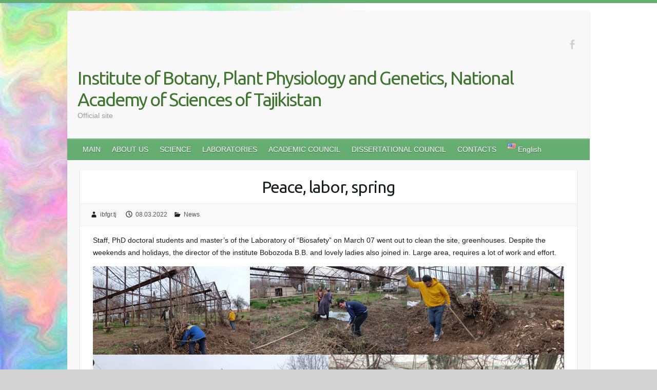

--- FILE ---
content_type: text/html; charset=UTF-8
request_url: https://ibfgr.tj/en/peace-labor-spring/news/
body_size: 11006
content:
	
<!DOCTYPE html>
<html lang="en-US">
<head>
	
		<link rel="profile" href="http://gmpg.org/xfn/11" />
	<link rel="pingback" href="https://ibfgr.tj/xmlrpc.php" />
<title>Peace, labor, spring &#8211; Institute of Botany, Plant Physiology and Genetics, National Academy of Sciences of Tajikistan</title>
<meta name='robots' content='max-image-preview:large' />
<link rel='dns-prefetch' href='//fonts.googleapis.com' />
<link rel='dns-prefetch' href='//use.fontawesome.com' />
<link rel="alternate" type="application/rss+xml" title="Institute of Botany, Plant Physiology and Genetics, National Academy of Sciences of Tajikistan &raquo; Feed" href="https://ibfgr.tj/en/feed/" />
<link rel="alternate" type="application/rss+xml" title="Institute of Botany, Plant Physiology and Genetics, National Academy of Sciences of Tajikistan &raquo; Comments Feed" href="https://ibfgr.tj/en/comments/feed/" />
<meta charset="UTF-8" />
<meta name="viewport" content="width=device-width, initial-scale=1, maximum-scale=1">
<script type="text/javascript">
window._wpemojiSettings = {"baseUrl":"https:\/\/s.w.org\/images\/core\/emoji\/14.0.0\/72x72\/","ext":".png","svgUrl":"https:\/\/s.w.org\/images\/core\/emoji\/14.0.0\/svg\/","svgExt":".svg","source":{"concatemoji":"https:\/\/ibfgr.tj\/wp-includes\/js\/wp-emoji-release.min.js?ver=6.3"}};
/*! This file is auto-generated */
!function(i,n){var o,s,e;function c(e){try{var t={supportTests:e,timestamp:(new Date).valueOf()};sessionStorage.setItem(o,JSON.stringify(t))}catch(e){}}function p(e,t,n){e.clearRect(0,0,e.canvas.width,e.canvas.height),e.fillText(t,0,0);var t=new Uint32Array(e.getImageData(0,0,e.canvas.width,e.canvas.height).data),r=(e.clearRect(0,0,e.canvas.width,e.canvas.height),e.fillText(n,0,0),new Uint32Array(e.getImageData(0,0,e.canvas.width,e.canvas.height).data));return t.every(function(e,t){return e===r[t]})}function u(e,t,n){switch(t){case"flag":return n(e,"\ud83c\udff3\ufe0f\u200d\u26a7\ufe0f","\ud83c\udff3\ufe0f\u200b\u26a7\ufe0f")?!1:!n(e,"\ud83c\uddfa\ud83c\uddf3","\ud83c\uddfa\u200b\ud83c\uddf3")&&!n(e,"\ud83c\udff4\udb40\udc67\udb40\udc62\udb40\udc65\udb40\udc6e\udb40\udc67\udb40\udc7f","\ud83c\udff4\u200b\udb40\udc67\u200b\udb40\udc62\u200b\udb40\udc65\u200b\udb40\udc6e\u200b\udb40\udc67\u200b\udb40\udc7f");case"emoji":return!n(e,"\ud83e\udef1\ud83c\udffb\u200d\ud83e\udef2\ud83c\udfff","\ud83e\udef1\ud83c\udffb\u200b\ud83e\udef2\ud83c\udfff")}return!1}function f(e,t,n){var r="undefined"!=typeof WorkerGlobalScope&&self instanceof WorkerGlobalScope?new OffscreenCanvas(300,150):i.createElement("canvas"),a=r.getContext("2d",{willReadFrequently:!0}),o=(a.textBaseline="top",a.font="600 32px Arial",{});return e.forEach(function(e){o[e]=t(a,e,n)}),o}function t(e){var t=i.createElement("script");t.src=e,t.defer=!0,i.head.appendChild(t)}"undefined"!=typeof Promise&&(o="wpEmojiSettingsSupports",s=["flag","emoji"],n.supports={everything:!0,everythingExceptFlag:!0},e=new Promise(function(e){i.addEventListener("DOMContentLoaded",e,{once:!0})}),new Promise(function(t){var n=function(){try{var e=JSON.parse(sessionStorage.getItem(o));if("object"==typeof e&&"number"==typeof e.timestamp&&(new Date).valueOf()<e.timestamp+604800&&"object"==typeof e.supportTests)return e.supportTests}catch(e){}return null}();if(!n){if("undefined"!=typeof Worker&&"undefined"!=typeof OffscreenCanvas&&"undefined"!=typeof URL&&URL.createObjectURL&&"undefined"!=typeof Blob)try{var e="postMessage("+f.toString()+"("+[JSON.stringify(s),u.toString(),p.toString()].join(",")+"));",r=new Blob([e],{type:"text/javascript"}),a=new Worker(URL.createObjectURL(r),{name:"wpTestEmojiSupports"});return void(a.onmessage=function(e){c(n=e.data),a.terminate(),t(n)})}catch(e){}c(n=f(s,u,p))}t(n)}).then(function(e){for(var t in e)n.supports[t]=e[t],n.supports.everything=n.supports.everything&&n.supports[t],"flag"!==t&&(n.supports.everythingExceptFlag=n.supports.everythingExceptFlag&&n.supports[t]);n.supports.everythingExceptFlag=n.supports.everythingExceptFlag&&!n.supports.flag,n.DOMReady=!1,n.readyCallback=function(){n.DOMReady=!0}}).then(function(){return e}).then(function(){var e;n.supports.everything||(n.readyCallback(),(e=n.source||{}).concatemoji?t(e.concatemoji):e.wpemoji&&e.twemoji&&(t(e.twemoji),t(e.wpemoji)))}))}((window,document),window._wpemojiSettings);
</script>
<style type="text/css">
img.wp-smiley,
img.emoji {
	display: inline !important;
	border: none !important;
	box-shadow: none !important;
	height: 1em !important;
	width: 1em !important;
	margin: 0 0.07em !important;
	vertical-align: -0.1em !important;
	background: none !important;
	padding: 0 !important;
}
</style>
	<link rel='stylesheet' id='dashicons-css' href='https://ibfgr.tj/wp-includes/css/dashicons.min.css?ver=6.3' type='text/css' media='all' />
<link rel='stylesheet' id='menu-icons-extra-css' href='https://ibfgr.tj/wp-content/plugins/menu-icons/css/extra.min.css?ver=0.13.15' type='text/css' media='all' />
<link rel='stylesheet' id='wp-block-library-css' href='https://ibfgr.tj/wp-includes/css/dist/block-library/style.min.css?ver=6.3' type='text/css' media='all' />
<style id='classic-theme-styles-inline-css' type='text/css'>
/*! This file is auto-generated */
.wp-block-button__link{color:#fff;background-color:#32373c;border-radius:9999px;box-shadow:none;text-decoration:none;padding:calc(.667em + 2px) calc(1.333em + 2px);font-size:1.125em}.wp-block-file__button{background:#32373c;color:#fff;text-decoration:none}
</style>
<style id='global-styles-inline-css' type='text/css'>
body{--wp--preset--color--black: #000000;--wp--preset--color--cyan-bluish-gray: #abb8c3;--wp--preset--color--white: #ffffff;--wp--preset--color--pale-pink: #f78da7;--wp--preset--color--vivid-red: #cf2e2e;--wp--preset--color--luminous-vivid-orange: #ff6900;--wp--preset--color--luminous-vivid-amber: #fcb900;--wp--preset--color--light-green-cyan: #7bdcb5;--wp--preset--color--vivid-green-cyan: #00d084;--wp--preset--color--pale-cyan-blue: #8ed1fc;--wp--preset--color--vivid-cyan-blue: #0693e3;--wp--preset--color--vivid-purple: #9b51e0;--wp--preset--gradient--vivid-cyan-blue-to-vivid-purple: linear-gradient(135deg,rgba(6,147,227,1) 0%,rgb(155,81,224) 100%);--wp--preset--gradient--light-green-cyan-to-vivid-green-cyan: linear-gradient(135deg,rgb(122,220,180) 0%,rgb(0,208,130) 100%);--wp--preset--gradient--luminous-vivid-amber-to-luminous-vivid-orange: linear-gradient(135deg,rgba(252,185,0,1) 0%,rgba(255,105,0,1) 100%);--wp--preset--gradient--luminous-vivid-orange-to-vivid-red: linear-gradient(135deg,rgba(255,105,0,1) 0%,rgb(207,46,46) 100%);--wp--preset--gradient--very-light-gray-to-cyan-bluish-gray: linear-gradient(135deg,rgb(238,238,238) 0%,rgb(169,184,195) 100%);--wp--preset--gradient--cool-to-warm-spectrum: linear-gradient(135deg,rgb(74,234,220) 0%,rgb(151,120,209) 20%,rgb(207,42,186) 40%,rgb(238,44,130) 60%,rgb(251,105,98) 80%,rgb(254,248,76) 100%);--wp--preset--gradient--blush-light-purple: linear-gradient(135deg,rgb(255,206,236) 0%,rgb(152,150,240) 100%);--wp--preset--gradient--blush-bordeaux: linear-gradient(135deg,rgb(254,205,165) 0%,rgb(254,45,45) 50%,rgb(107,0,62) 100%);--wp--preset--gradient--luminous-dusk: linear-gradient(135deg,rgb(255,203,112) 0%,rgb(199,81,192) 50%,rgb(65,88,208) 100%);--wp--preset--gradient--pale-ocean: linear-gradient(135deg,rgb(255,245,203) 0%,rgb(182,227,212) 50%,rgb(51,167,181) 100%);--wp--preset--gradient--electric-grass: linear-gradient(135deg,rgb(202,248,128) 0%,rgb(113,206,126) 100%);--wp--preset--gradient--midnight: linear-gradient(135deg,rgb(2,3,129) 0%,rgb(40,116,252) 100%);--wp--preset--font-size--small: 13px;--wp--preset--font-size--medium: 20px;--wp--preset--font-size--large: 36px;--wp--preset--font-size--x-large: 42px;--wp--preset--spacing--20: 0.44rem;--wp--preset--spacing--30: 0.67rem;--wp--preset--spacing--40: 1rem;--wp--preset--spacing--50: 1.5rem;--wp--preset--spacing--60: 2.25rem;--wp--preset--spacing--70: 3.38rem;--wp--preset--spacing--80: 5.06rem;--wp--preset--shadow--natural: 6px 6px 9px rgba(0, 0, 0, 0.2);--wp--preset--shadow--deep: 12px 12px 50px rgba(0, 0, 0, 0.4);--wp--preset--shadow--sharp: 6px 6px 0px rgba(0, 0, 0, 0.2);--wp--preset--shadow--outlined: 6px 6px 0px -3px rgba(255, 255, 255, 1), 6px 6px rgba(0, 0, 0, 1);--wp--preset--shadow--crisp: 6px 6px 0px rgba(0, 0, 0, 1);}:where(.is-layout-flex){gap: 0.5em;}:where(.is-layout-grid){gap: 0.5em;}body .is-layout-flow > .alignleft{float: left;margin-inline-start: 0;margin-inline-end: 2em;}body .is-layout-flow > .alignright{float: right;margin-inline-start: 2em;margin-inline-end: 0;}body .is-layout-flow > .aligncenter{margin-left: auto !important;margin-right: auto !important;}body .is-layout-constrained > .alignleft{float: left;margin-inline-start: 0;margin-inline-end: 2em;}body .is-layout-constrained > .alignright{float: right;margin-inline-start: 2em;margin-inline-end: 0;}body .is-layout-constrained > .aligncenter{margin-left: auto !important;margin-right: auto !important;}body .is-layout-constrained > :where(:not(.alignleft):not(.alignright):not(.alignfull)){max-width: var(--wp--style--global--content-size);margin-left: auto !important;margin-right: auto !important;}body .is-layout-constrained > .alignwide{max-width: var(--wp--style--global--wide-size);}body .is-layout-flex{display: flex;}body .is-layout-flex{flex-wrap: wrap;align-items: center;}body .is-layout-flex > *{margin: 0;}body .is-layout-grid{display: grid;}body .is-layout-grid > *{margin: 0;}:where(.wp-block-columns.is-layout-flex){gap: 2em;}:where(.wp-block-columns.is-layout-grid){gap: 2em;}:where(.wp-block-post-template.is-layout-flex){gap: 1.25em;}:where(.wp-block-post-template.is-layout-grid){gap: 1.25em;}.has-black-color{color: var(--wp--preset--color--black) !important;}.has-cyan-bluish-gray-color{color: var(--wp--preset--color--cyan-bluish-gray) !important;}.has-white-color{color: var(--wp--preset--color--white) !important;}.has-pale-pink-color{color: var(--wp--preset--color--pale-pink) !important;}.has-vivid-red-color{color: var(--wp--preset--color--vivid-red) !important;}.has-luminous-vivid-orange-color{color: var(--wp--preset--color--luminous-vivid-orange) !important;}.has-luminous-vivid-amber-color{color: var(--wp--preset--color--luminous-vivid-amber) !important;}.has-light-green-cyan-color{color: var(--wp--preset--color--light-green-cyan) !important;}.has-vivid-green-cyan-color{color: var(--wp--preset--color--vivid-green-cyan) !important;}.has-pale-cyan-blue-color{color: var(--wp--preset--color--pale-cyan-blue) !important;}.has-vivid-cyan-blue-color{color: var(--wp--preset--color--vivid-cyan-blue) !important;}.has-vivid-purple-color{color: var(--wp--preset--color--vivid-purple) !important;}.has-black-background-color{background-color: var(--wp--preset--color--black) !important;}.has-cyan-bluish-gray-background-color{background-color: var(--wp--preset--color--cyan-bluish-gray) !important;}.has-white-background-color{background-color: var(--wp--preset--color--white) !important;}.has-pale-pink-background-color{background-color: var(--wp--preset--color--pale-pink) !important;}.has-vivid-red-background-color{background-color: var(--wp--preset--color--vivid-red) !important;}.has-luminous-vivid-orange-background-color{background-color: var(--wp--preset--color--luminous-vivid-orange) !important;}.has-luminous-vivid-amber-background-color{background-color: var(--wp--preset--color--luminous-vivid-amber) !important;}.has-light-green-cyan-background-color{background-color: var(--wp--preset--color--light-green-cyan) !important;}.has-vivid-green-cyan-background-color{background-color: var(--wp--preset--color--vivid-green-cyan) !important;}.has-pale-cyan-blue-background-color{background-color: var(--wp--preset--color--pale-cyan-blue) !important;}.has-vivid-cyan-blue-background-color{background-color: var(--wp--preset--color--vivid-cyan-blue) !important;}.has-vivid-purple-background-color{background-color: var(--wp--preset--color--vivid-purple) !important;}.has-black-border-color{border-color: var(--wp--preset--color--black) !important;}.has-cyan-bluish-gray-border-color{border-color: var(--wp--preset--color--cyan-bluish-gray) !important;}.has-white-border-color{border-color: var(--wp--preset--color--white) !important;}.has-pale-pink-border-color{border-color: var(--wp--preset--color--pale-pink) !important;}.has-vivid-red-border-color{border-color: var(--wp--preset--color--vivid-red) !important;}.has-luminous-vivid-orange-border-color{border-color: var(--wp--preset--color--luminous-vivid-orange) !important;}.has-luminous-vivid-amber-border-color{border-color: var(--wp--preset--color--luminous-vivid-amber) !important;}.has-light-green-cyan-border-color{border-color: var(--wp--preset--color--light-green-cyan) !important;}.has-vivid-green-cyan-border-color{border-color: var(--wp--preset--color--vivid-green-cyan) !important;}.has-pale-cyan-blue-border-color{border-color: var(--wp--preset--color--pale-cyan-blue) !important;}.has-vivid-cyan-blue-border-color{border-color: var(--wp--preset--color--vivid-cyan-blue) !important;}.has-vivid-purple-border-color{border-color: var(--wp--preset--color--vivid-purple) !important;}.has-vivid-cyan-blue-to-vivid-purple-gradient-background{background: var(--wp--preset--gradient--vivid-cyan-blue-to-vivid-purple) !important;}.has-light-green-cyan-to-vivid-green-cyan-gradient-background{background: var(--wp--preset--gradient--light-green-cyan-to-vivid-green-cyan) !important;}.has-luminous-vivid-amber-to-luminous-vivid-orange-gradient-background{background: var(--wp--preset--gradient--luminous-vivid-amber-to-luminous-vivid-orange) !important;}.has-luminous-vivid-orange-to-vivid-red-gradient-background{background: var(--wp--preset--gradient--luminous-vivid-orange-to-vivid-red) !important;}.has-very-light-gray-to-cyan-bluish-gray-gradient-background{background: var(--wp--preset--gradient--very-light-gray-to-cyan-bluish-gray) !important;}.has-cool-to-warm-spectrum-gradient-background{background: var(--wp--preset--gradient--cool-to-warm-spectrum) !important;}.has-blush-light-purple-gradient-background{background: var(--wp--preset--gradient--blush-light-purple) !important;}.has-blush-bordeaux-gradient-background{background: var(--wp--preset--gradient--blush-bordeaux) !important;}.has-luminous-dusk-gradient-background{background: var(--wp--preset--gradient--luminous-dusk) !important;}.has-pale-ocean-gradient-background{background: var(--wp--preset--gradient--pale-ocean) !important;}.has-electric-grass-gradient-background{background: var(--wp--preset--gradient--electric-grass) !important;}.has-midnight-gradient-background{background: var(--wp--preset--gradient--midnight) !important;}.has-small-font-size{font-size: var(--wp--preset--font-size--small) !important;}.has-medium-font-size{font-size: var(--wp--preset--font-size--medium) !important;}.has-large-font-size{font-size: var(--wp--preset--font-size--large) !important;}.has-x-large-font-size{font-size: var(--wp--preset--font-size--x-large) !important;}
.wp-block-navigation a:where(:not(.wp-element-button)){color: inherit;}
:where(.wp-block-post-template.is-layout-flex){gap: 1.25em;}:where(.wp-block-post-template.is-layout-grid){gap: 1.25em;}
:where(.wp-block-columns.is-layout-flex){gap: 2em;}:where(.wp-block-columns.is-layout-grid){gap: 2em;}
.wp-block-pullquote{font-size: 1.5em;line-height: 1.6;}
</style>
<link rel='stylesheet' id='slick-style-css' href='https://ibfgr.tj/wp-content/plugins/blog-designer-pack/assets/css/slick.css?ver=3.4.8' type='text/css' media='all' />
<link rel='stylesheet' id='bdp-public-style-css' href='https://ibfgr.tj/wp-content/plugins/blog-designer-pack/assets/css/bdp-public.css?ver=3.4.8' type='text/css' media='all' />
<link rel='stylesheet' id='wpsm_ac-font-awesome-front-css' href='https://ibfgr.tj/wp-content/plugins/responsive-accordion-and-collapse/css/font-awesome/css/font-awesome.min.css?ver=6.3' type='text/css' media='all' />
<link rel='stylesheet' id='wpsm_ac_bootstrap-front-css' href='https://ibfgr.tj/wp-content/plugins/responsive-accordion-and-collapse/css/bootstrap-front.css?ver=6.3' type='text/css' media='all' />
<link rel='stylesheet' id='widgetopts-styles-css' href='https://ibfgr.tj/wp-content/plugins/widget-options/assets/css/widget-options.css?ver=4.0.7' type='text/css' media='all' />
<link rel='stylesheet' id='travelify_style-css' href='https://ibfgr.tj/wp-content/themes/travelify/style.css?ver=6.3' type='text/css' media='all' />
<link rel='stylesheet' id='travelify_google_font_ubuntu-css' href='//fonts.googleapis.com/css?family=Ubuntu&#038;ver=6.3' type='text/css' media='all' />
<link rel='stylesheet' id='font-awesome-official-css' href='https://use.fontawesome.com/releases/v5.15.4/css/all.css' type='text/css' media='all' integrity="sha384-DyZ88mC6Up2uqS4h/KRgHuoeGwBcD4Ng9SiP4dIRy0EXTlnuz47vAwmeGwVChigm" crossorigin="anonymous" />
<link rel='stylesheet' id='font-awesome-official-v4shim-css' href='https://use.fontawesome.com/releases/v5.15.4/css/v4-shims.css' type='text/css' media='all' integrity="sha384-Vq76wejb3QJM4nDatBa5rUOve+9gkegsjCebvV/9fvXlGWo4HCMR4cJZjjcF6Viv" crossorigin="anonymous" />
<style id='font-awesome-official-v4shim-inline-css' type='text/css'>
@font-face {
font-family: "FontAwesome";
font-display: block;
src: url("https://use.fontawesome.com/releases/v5.15.4/webfonts/fa-brands-400.eot"),
		url("https://use.fontawesome.com/releases/v5.15.4/webfonts/fa-brands-400.eot?#iefix") format("embedded-opentype"),
		url("https://use.fontawesome.com/releases/v5.15.4/webfonts/fa-brands-400.woff2") format("woff2"),
		url("https://use.fontawesome.com/releases/v5.15.4/webfonts/fa-brands-400.woff") format("woff"),
		url("https://use.fontawesome.com/releases/v5.15.4/webfonts/fa-brands-400.ttf") format("truetype"),
		url("https://use.fontawesome.com/releases/v5.15.4/webfonts/fa-brands-400.svg#fontawesome") format("svg");
}

@font-face {
font-family: "FontAwesome";
font-display: block;
src: url("https://use.fontawesome.com/releases/v5.15.4/webfonts/fa-solid-900.eot"),
		url("https://use.fontawesome.com/releases/v5.15.4/webfonts/fa-solid-900.eot?#iefix") format("embedded-opentype"),
		url("https://use.fontawesome.com/releases/v5.15.4/webfonts/fa-solid-900.woff2") format("woff2"),
		url("https://use.fontawesome.com/releases/v5.15.4/webfonts/fa-solid-900.woff") format("woff"),
		url("https://use.fontawesome.com/releases/v5.15.4/webfonts/fa-solid-900.ttf") format("truetype"),
		url("https://use.fontawesome.com/releases/v5.15.4/webfonts/fa-solid-900.svg#fontawesome") format("svg");
}

@font-face {
font-family: "FontAwesome";
font-display: block;
src: url("https://use.fontawesome.com/releases/v5.15.4/webfonts/fa-regular-400.eot"),
		url("https://use.fontawesome.com/releases/v5.15.4/webfonts/fa-regular-400.eot?#iefix") format("embedded-opentype"),
		url("https://use.fontawesome.com/releases/v5.15.4/webfonts/fa-regular-400.woff2") format("woff2"),
		url("https://use.fontawesome.com/releases/v5.15.4/webfonts/fa-regular-400.woff") format("woff"),
		url("https://use.fontawesome.com/releases/v5.15.4/webfonts/fa-regular-400.ttf") format("truetype"),
		url("https://use.fontawesome.com/releases/v5.15.4/webfonts/fa-regular-400.svg#fontawesome") format("svg");
unicode-range: U+F004-F005,U+F007,U+F017,U+F022,U+F024,U+F02E,U+F03E,U+F044,U+F057-F059,U+F06E,U+F070,U+F075,U+F07B-F07C,U+F080,U+F086,U+F089,U+F094,U+F09D,U+F0A0,U+F0A4-F0A7,U+F0C5,U+F0C7-F0C8,U+F0E0,U+F0EB,U+F0F3,U+F0F8,U+F0FE,U+F111,U+F118-F11A,U+F11C,U+F133,U+F144,U+F146,U+F14A,U+F14D-F14E,U+F150-F152,U+F15B-F15C,U+F164-F165,U+F185-F186,U+F191-F192,U+F1AD,U+F1C1-F1C9,U+F1CD,U+F1D8,U+F1E3,U+F1EA,U+F1F6,U+F1F9,U+F20A,U+F247-F249,U+F24D,U+F254-F25B,U+F25D,U+F267,U+F271-F274,U+F279,U+F28B,U+F28D,U+F2B5-F2B6,U+F2B9,U+F2BB,U+F2BD,U+F2C1-F2C2,U+F2D0,U+F2D2,U+F2DC,U+F2ED,U+F328,U+F358-F35B,U+F3A5,U+F3D1,U+F410,U+F4AD;
}
</style>
<!--n2css--><!--n2js--><script type='text/javascript' src='https://ibfgr.tj/wp-includes/js/jquery/jquery.min.js?ver=3.7.0' id='jquery-core-js'></script>
<script type='text/javascript' src='https://ibfgr.tj/wp-includes/js/jquery/jquery-migrate.min.js?ver=3.4.1' id='jquery-migrate-js'></script>
<script type='text/javascript' src='https://ibfgr.tj/wp-content/plugins/sticky-menu-or-anything-on-scroll/assets/js/jq-sticky-anything.min.js?ver=2.1.1' id='stickyAnythingLib-js'></script>
<script type='text/javascript' src='https://ibfgr.tj/wp-content/themes/travelify/library/js/functions.min.js?ver=6.3' id='travelify_functions-js'></script>
<link rel="https://api.w.org/" href="https://ibfgr.tj/wp-json/" /><link rel="alternate" type="application/json" href="https://ibfgr.tj/wp-json/wp/v2/posts/1145" /><link rel="EditURI" type="application/rsd+xml" title="RSD" href="https://ibfgr.tj/xmlrpc.php?rsd" />
<meta name="generator" content="WordPress 6.3" />
<link rel="canonical" href="https://ibfgr.tj/en/peace-labor-spring/news/" />
<link rel='shortlink' href='https://ibfgr.tj/?p=1145' />
<link rel="alternate" type="application/json+oembed" href="https://ibfgr.tj/wp-json/oembed/1.0/embed?url=https%3A%2F%2Fibfgr.tj%2Fen%2Fpeace-labor-spring%2Fnews%2F" />
<link rel="alternate" type="text/xml+oembed" href="https://ibfgr.tj/wp-json/oembed/1.0/embed?url=https%3A%2F%2Fibfgr.tj%2Fen%2Fpeace-labor-spring%2Fnews%2F&#038;format=xml" />
    <style type="text/css">
        a { color: #57AD68; }
        #site-title a { color: #3f752e; }
        #site-title a:hover, #site-title a:focus  { color: #50b74b; }
        .wrapper { background: #f8f8f8; }
        .social-icons ul li a { color: #d0d0d0; }
		#main-nav a,
		#main-nav a:hover,
		#main-nav a:focus,
		#main-nav ul li.current-menu-item a,
		#main-nav ul li.current_page_ancestor a,
		#main-nav ul li.current-menu-ancestor a,
		#main-nav ul li.current_page_item a,
		#main-nav ul li:hover > a,
		#main-nav ul li:focus-within > a { color: #ffffff; }
        .widget, article { background: #ffffff; }
        .entry-title, .entry-title a, .entry-title a:focus, h1, h2, h3, h4, h5, h6, .widget-title  { color: #1b1e1f; }
		a:focus,
		a:active,
		a:hover,
		.tags a:hover,
		.tags a:focus,
		.custom-gallery-title a,
		.widget-title a,
		#content ul a:hover,
		#content ul a:focus,
		#content ol a:hover,
		#content ol a:focus,
		.widget ul li a:hover,
		.widget ul li a:focus,
		.entry-title a:hover,
		.entry-title a:focus,
		.entry-meta a:hover,
		.entry-meta a:focus,
		#site-generator .copyright a:hover,
		#site-generator .copyright a:focus { color: #439f55; }
        #main-nav { background: #66ad72; border-color: #66ad72; }
        #main-nav ul li ul, body { border-color: #66ad72; }
		#main-nav a:hover,
		#main-nav a:focus,
		#main-nav ul li.current-menu-item a,
		#main-nav ul li.current_page_ancestor a,
		#main-nav ul li.current-menu-ancestor a,
		#main-nav ul li.current_page_item a,
		#main-nav ul li:hover > a,
		#main-nav ul li:focus-within > a,
		#main-nav li:hover > a,
		#main-nav li:focus-within > a,
		#main-nav ul ul :hover > a,
		#main-nav ul ul :focus-within > a,
		#main-nav a:focus { background: #349e44; }
		#main-nav ul li ul li a:hover,
		#main-nav ul li ul li a:focus,
		#main-nav ul li ul li:hover > a,
		#main-nav ul li ul li:focus-within > a,
		#main-nav ul li.current-menu-item ul li a:hover
		#main-nav ul li.current-menu-item ul li a:focus { color: #349e44; }
        .entry-content { color: #1D1D1D; }
		input[type="reset"],
		input[type="button"],
		input[type="submit"],
		.entry-meta-bar .readmore,
		#controllers a:hover,
		#controllers a.active,
		.pagination span,
		.pagination a:hover span,
		.pagination a:focus span,
		.wp-pagenavi .current,
		.wp-pagenavi a:hover,
		.wp-pagenavi a:focus {
            background: #57ad68;
            border-color: #57ad68 !important;
        }
		::selection,
		.back-to-top:focus-within a { background: #57ad68; }
        blockquote { border-color: #439f55; }
		#controllers a:hover,
		#controllers a.active { color:  #439f55; }
		input[type="reset"]:hover,
		input[type="reset"]:focus,
		input[type="button"]:hover,
		input[type="button"]:focus,
		input[type="submit"]:hover,
		input[type="submit"]:focus,
		input[type="reset"]:active,
		input[type="button"]:active,
		input[type="submit"]:active,
		.entry-meta-bar .readmore:hover,
		.entry-meta-bar .readmore:focus,
		.entry-meta-bar .readmore:active,
		ul.default-wp-page li a:hover,
		ul.default-wp-page li a:focus,
		ul.default-wp-page li a:active {
            background: #439f55;
            border-color: #439f55;
        }
    </style>
    <style type="text/css" id="custom-background-css">
body.custom-background { background-color: #d3d3d3; background-image: url("https://ibfgr.tj/wp-content/uploads/2022/03/Fon_sajt.png"); background-position: left top; background-size: auto; background-repeat: repeat; background-attachment: scroll; }
</style>
	<link rel="icon" href="https://ibfgr.tj/wp-content/uploads/2022/04/cropped-Novyj-logotip-1-1-32x32.png" sizes="32x32" />
<link rel="icon" href="https://ibfgr.tj/wp-content/uploads/2022/04/cropped-Novyj-logotip-1-1-192x192.png" sizes="192x192" />
<link rel="apple-touch-icon" href="https://ibfgr.tj/wp-content/uploads/2022/04/cropped-Novyj-logotip-1-1-180x180.png" />
<meta name="msapplication-TileImage" content="https://ibfgr.tj/wp-content/uploads/2022/04/cropped-Novyj-logotip-1-1-270x270.png" />
		<style type="text/css" id="wp-custom-css">
			h2.entry-title {
	text-align:center;
}

h2.bdp-post-title {
	font-size: 18px;
	line-height: 2;
	font-family: Georgia, 'Times New Roman', Times, serif;
}

h3.widget-title{
	text-align:center;
	transform-style:lowercase;
  font-family: Georgia, 'Times New Roman', Times, serif;
}		</style>
		
</head>

<body class="post-template-default single single-post postid-1145 single-format-standard custom-background ">
			<a class="skip-link screen-reader-text" href="#content">Skip to content</a>

	<div class="wrapper">
		
				<header id="branding" >
			
				

	<div class="container clearfix">
		<div class="hgroup-wrap clearfix">
					<section class="hgroup-right">
						
			<div class="social-icons clearfix">
				<ul><li class="facebook"><a href="https://www.facebook.com/groups/3319968171635482" title="Институти ботаника, физиология ва генетикаи растании Академияи миллии илмҳои Тоҷикистон on Facebook" target="_blank"></a></li>
			</ul>
			</div><!-- .social-icons -->					</section><!-- .hgroup-right -->
				<hgroup id="site-logo" class="clearfix">
												<h1 id="site-title">
								<a href="https://ibfgr.tj/en/" title="Institute of Botany, Plant Physiology and Genetics, National Academy of Sciences of Tajikistan" rel="home">
									Institute of Botany, Plant Physiology and Genetics, National Academy of Sciences of Tajikistan								</a>
							</h1>
							<h2 id="site-description">Official site</h2>
						
				</hgroup><!-- #site-logo -->

		</div><!-- .hgroup-wrap -->
	</div><!-- .container -->
				<nav id="main-nav" class="clearfix">
					<div class="container clearfix"><ul class="root"><li id="menu-item-37" class="menu-item menu-item-type-post_type menu-item-object-page menu-item-home menu-item-37"><a href="https://ibfgr.tj/en/">MAIN</a></li>
<li id="menu-item-574" class="menu-item menu-item-type-post_type menu-item-object-page menu-item-has-children menu-item-574"><a href="https://ibfgr.tj/en/about-us/">ABOUT US</a>
<ul class="sub-menu">
	<li id="menu-item-331" class="menu-item menu-item-type-post_type menu-item-object-page menu-item-331"><a href="https://ibfgr.tj/en/management/">Management</a></li>
	<li id="menu-item-329" class="menu-item menu-item-type-post_type menu-item-object-page menu-item-329"><a href="https://ibfgr.tj/en/institute-structure/">Institute structure</a></li>
	<li id="menu-item-443" class="menu-item menu-item-type-post_type menu-item-object-page menu-item-443"><a href="https://ibfgr.tj/en/council-of-young-scientists/">Council of Young Scientists</a></li>
	<li id="menu-item-444" class="menu-item menu-item-type-post_type menu-item-object-page menu-item-444"><a href="https://ibfgr.tj/en/trade-union/">Trade union</a></li>
</ul>
</li>
<li id="menu-item-504" class="menu-item menu-item-type-custom menu-item-object-custom menu-item-has-children menu-item-504"><a href="#">SCIENCE</a>
<ul class="sub-menu">
	<li id="menu-item-508" class="menu-item menu-item-type-post_type menu-item-object-page menu-item-508"><a href="https://ibfgr.tj/en/scientific-personnel-and-their-training/">Scientific personnel and their training</a></li>
	<li id="menu-item-507" class="menu-item menu-item-type-post_type menu-item-object-page menu-item-507"><a href="https://ibfgr.tj/en/scientific-directions/">Scientific directions</a></li>
	<li id="menu-item-506" class="menu-item menu-item-type-post_type menu-item-object-page menu-item-506"><a href="https://ibfgr.tj/en/doctorate-and-phd/">Doctorate and PhD</a></li>
	<li id="menu-item-505" class="menu-item menu-item-type-post_type menu-item-object-page menu-item-505"><a href="https://ibfgr.tj/en/master-s-degree/">Master’s degree</a></li>
</ul>
</li>
<li id="menu-item-569" class="menu-item menu-item-type-custom menu-item-object-custom menu-item-has-children menu-item-569"><a href="#">LABORATORIES</a>
<ul class="sub-menu">
	<li id="menu-item-841" class="menu-item menu-item-type-post_type menu-item-object-page menu-item-841"><a href="https://ibfgr.tj/en/biosafety-laboratory/">Laboratory of Biosafety</a></li>
	<li id="menu-item-571" class="menu-item menu-item-type-post_type menu-item-object-page menu-item-571"><a href="https://ibfgr.tj/en/laboratory-of-genetics-and-plant-breeding/">Laboratory of Genetics and Plant Breeding</a></li>
	<li id="menu-item-688" class="menu-item menu-item-type-post_type menu-item-object-page menu-item-688"><a href="https://ibfgr.tj/en/laboratory-of-biochemistry-of-photosynthesis/">Laboratory of biochemistry of photosynthesis</a></li>
	<li id="menu-item-873" class="menu-item menu-item-type-post_type menu-item-object-page menu-item-873"><a href="https://ibfgr.tj/en/department-of-flora-and-plant-systematics/">Department of Flora and Plant Systematics</a></li>
	<li id="menu-item-570" class="menu-item menu-item-type-post_type menu-item-object-page menu-item-570"><a href="https://ibfgr.tj/en/herbarium-fund/">Herbarium fund</a></li>
</ul>
</li>
<li id="menu-item-537" class="menu-item menu-item-type-post_type menu-item-object-page menu-item-537"><a href="https://ibfgr.tj/en/academic-council/">ACADEMIC COUNCIL</a></li>
<li id="menu-item-547" class="menu-item menu-item-type-post_type menu-item-object-page menu-item-547"><a href="https://ibfgr.tj/en/dissertational-council/">DISSERTATIONAL COUNCIL</a></li>
<li id="menu-item-36" class="menu-item menu-item-type-post_type menu-item-object-page menu-item-36"><a href="https://ibfgr.tj/en/contacts/">CONTACTS</a></li>
<li id="menu-item-43" class="pll-parent-menu-item menu-item menu-item-type-custom menu-item-object-custom current-menu-parent menu-item-has-children menu-item-43"><a href="#pll_switcher"><img src="[data-uri]" alt="" width="16" height="11" style="width: 16px; height: 11px;" /><span style="margin-left:0.3em;">English</span></a>
<ul class="sub-menu">
	<li id="menu-item-43-ru" class="lang-item lang-item-2 lang-item-ru no-translation lang-item-first menu-item menu-item-type-custom menu-item-object-custom menu-item-43-ru"><a href="https://ibfgr.tj/" hreflang="ru-RU" lang="ru-RU"><img src="[data-uri]" alt="" width="16" height="11" style="width: 16px; height: 11px;" /><span style="margin-left:0.3em;">Русский</span></a></li>
	<li id="menu-item-43-tj" class="lang-item lang-item-6 lang-item-tj no-translation menu-item menu-item-type-custom menu-item-object-custom menu-item-43-tj"><a href="https://ibfgr.tj/tj/" hreflang="tj-TJ" lang="tj-TJ"><img src="[data-uri]" alt="" width="16" height="11" style="width: 16px; height: 11px;" /><span style="margin-left:0.3em;">Тоҷикӣ</span></a></li>
	<li id="menu-item-43-en" class="lang-item lang-item-4 lang-item-en current-lang menu-item menu-item-type-custom menu-item-object-custom menu-item-43-en"><a href="https://ibfgr.tj/en/peace-labor-spring/news/" hreflang="en-US" lang="en-US"><img src="[data-uri]" alt="" width="16" height="11" style="width: 16px; height: 11px;" /><span style="margin-left:0.3em;">English</span></a></li>
</ul>
</li>
</ul></div><!-- .container -->
					</nav><!-- #main-nav -->					
					</header>
		
		
				<div id="main" class="container clearfix"><div id="container">
	

<div id="content">	<section id="post-1145" class="post-1145 post type-post status-publish format-standard has-post-thumbnail hentry category-news">
		<article>

			
			<header class="entry-header">
    			<h2 class="entry-title">
    				Peace, labor, spring    			</h2><!-- .entry-title -->
  		</header>

  		
  		
  			<div class="entry-meta-bar clearfix">
    			<div class="entry-meta">
	    				<span class="byline"> <span class="author vcard"><a class="url fn n" href="https://ibfgr.tj/en/author/ibfgr-tj/">ibfgr.tj</a></span></span><span class="posted-on"><a href="https://ibfgr.tj/en/peace-labor-spring/news/" rel="bookmark"><time class="entry-date published" datetime="2022-03-08T14:41:54+03:00">08.03.2022</time><time class="updated" datetime="2022-03-08T14:41:56+03:00">08.03.2022</time></a></span>	    					             		<span class="category"><a href="https://ibfgr.tj/en/category/news/" rel="category tag">News</a></span>
	             		    				    			</div><!-- .entry-meta -->
    		</div>

				
				
  			<div class="entry-content clearfix">
    			
<p>Staff, PhD doctoral students and master&#8217;s of the Laboratory of &#8220;Biosafety&#8221;  on March 07 went out to clean the site, greenhouses. Despite the weekends and holidays, the director of the institute Bobozoda B.B. and lovely ladies also joined in. Large area, requires a lot of work and effort.</p>



<div class="wp-block-columns is-layout-flex wp-container-4 wp-block-columns-is-layout-flex">
<div class="wp-block-column is-layout-flow wp-block-column-is-layout-flow">
<figure class="wp-block-image size-full"><img decoding="async" fetchpriority="high" width="960" height="540" src="https://ibfgr.tj/wp-content/uploads/2022/03/IMG-20220308-WA0010.jpg" alt="" class="wp-image-1136" srcset="https://ibfgr.tj/wp-content/uploads/2022/03/IMG-20220308-WA0010.jpg 960w, https://ibfgr.tj/wp-content/uploads/2022/03/IMG-20220308-WA0010-300x169.jpg 300w, https://ibfgr.tj/wp-content/uploads/2022/03/IMG-20220308-WA0010-768x432.jpg 768w" sizes="(max-width: 960px) 100vw, 960px" /></figure>
</div>



<div class="wp-block-column is-layout-flow wp-block-column-is-layout-flow">
<figure class="wp-block-image size-large"><img decoding="async" width="1024" height="576" src="https://ibfgr.tj/wp-content/uploads/2022/03/IMG-20220308-WA0003-1024x576.jpg" alt="" class="wp-image-1137" srcset="https://ibfgr.tj/wp-content/uploads/2022/03/IMG-20220308-WA0003-1024x576.jpg 1024w, https://ibfgr.tj/wp-content/uploads/2022/03/IMG-20220308-WA0003-300x169.jpg 300w, https://ibfgr.tj/wp-content/uploads/2022/03/IMG-20220308-WA0003-768x432.jpg 768w, https://ibfgr.tj/wp-content/uploads/2022/03/IMG-20220308-WA0003.jpg 1280w" sizes="(max-width: 1024px) 100vw, 1024px" /></figure>
</div>



<div class="wp-block-column is-layout-flow wp-block-column-is-layout-flow">
<figure class="wp-block-image size-full"><img decoding="async" width="960" height="540" src="https://ibfgr.tj/wp-content/uploads/2022/03/IMG-20220307-WA0010.jpg" alt="" class="wp-image-1138" srcset="https://ibfgr.tj/wp-content/uploads/2022/03/IMG-20220307-WA0010.jpg 960w, https://ibfgr.tj/wp-content/uploads/2022/03/IMG-20220307-WA0010-300x169.jpg 300w, https://ibfgr.tj/wp-content/uploads/2022/03/IMG-20220307-WA0010-768x432.jpg 768w" sizes="(max-width: 960px) 100vw, 960px" /></figure>
</div>
</div>



<div class="wp-block-columns is-layout-flex wp-container-7 wp-block-columns-is-layout-flex">
<div class="wp-block-column is-layout-flow wp-block-column-is-layout-flow">
<figure class="wp-block-image size-full"><img decoding="async" loading="lazy" width="960" height="540" src="https://ibfgr.tj/wp-content/uploads/2022/03/IMG-20220308-WA0006.jpg" alt="" class="wp-image-1139" srcset="https://ibfgr.tj/wp-content/uploads/2022/03/IMG-20220308-WA0006.jpg 960w, https://ibfgr.tj/wp-content/uploads/2022/03/IMG-20220308-WA0006-300x169.jpg 300w, https://ibfgr.tj/wp-content/uploads/2022/03/IMG-20220308-WA0006-768x432.jpg 768w" sizes="(max-width: 960px) 100vw, 960px" /></figure>
</div>



<div class="wp-block-column is-layout-flow wp-block-column-is-layout-flow">
<figure class="wp-block-image size-large"><img decoding="async" loading="lazy" width="1024" height="768" src="https://ibfgr.tj/wp-content/uploads/2022/03/IMG-20220307-WA0009-1024x768.jpg" alt="" class="wp-image-1140" srcset="https://ibfgr.tj/wp-content/uploads/2022/03/IMG-20220307-WA0009-1024x768.jpg 1024w, https://ibfgr.tj/wp-content/uploads/2022/03/IMG-20220307-WA0009-300x225.jpg 300w, https://ibfgr.tj/wp-content/uploads/2022/03/IMG-20220307-WA0009-768x576.jpg 768w, https://ibfgr.tj/wp-content/uploads/2022/03/IMG-20220307-WA0009.jpg 1080w" sizes="(max-width: 1024px) 100vw, 1024px" /></figure>
</div>
</div>
  			</div>

  						<ul class="default-wp-page clearfix">
				<li class="previous"><a href="https://ibfgr.tj/en/training-genomic-analysis/news/" rel="prev"><span class="meta-nav">&larr;</span> Training &#8220;Genomic analysis&#8221;</a></li>
				<li class="next"><a href="https://ibfgr.tj/en/recipe-for-success-firuza-nasyrova/news/" rel="next">Recipe for success Firuza Nasyrova <span class="meta-nav">&rarr;</span></a></li>
			</ul>
		
<div id="comments" class="comments-area">

	
	
	
</div><!-- #comments .comments-area -->
		</article>
	</section>
</div><!-- #content --></div><!-- #container -->

	   </div><!-- #main -->

	   
	   
	   <footer id="footerarea" class="clearfix">
			

		<div class="widget-wrap">
			<div class="container">
				<div class="widget-area clearfix">
				<div class="col-3"><aside id="text-11" class="widget widget_text"><h3 class="widget-title">Contacts</h3>			<div class="textwidget"><p><i class="fa fa-map-marker"></i> 734017, Dushanbe, Karamova street, 27<br />
<i class="fa fa-phone"></i> +992 (37) 224-71-88<br />
<a href="mailto:ibfgr@bk.ru">ibfgr@bk.ru</a></p>
</div>
		</aside></div><div class="col-3"><aside id="text-18" class="widget widget_text"><h3 class="widget-title">Informational resources</h3>			<div class="textwidget"><p><a href="https://ibfgr.tj/en/">News</a><br />
Vacancies</p>
</div>
		</aside></div><div class="col-3"><aside id="text-17" class="widget widget_text"><h3 class="widget-title">feedback form</h3>			<div class="textwidget"><div class="col-md-3">
<div><em>If you have any questions, ask them through a special form</em></div>
<div></div>
<div class="col"><a class="btn btn-block btn-base" href="/contacts/">Write us</a></div>
<div><a href="https://ibfgr.tj/en/terms-of-agreement/">Terms of agreement</a></div>
</div>
</div>
		</aside></div>				</div><!-- .widget-area -->
			</div><!-- .container -->
		</div><!-- .widget-wrap -->
		
<div id="site-generator">
				<div class="container"><div class="copyright"> &copy; 2026 <a href="https://ibfgr.tj/en/" title="Institute of Botany, Plant Physiology and Genetics, National Academy of Sciences of Tajikistan" ><span>Institute of Botany, Plant Physiology and Genetics, National Academy of Sciences of Tajikistan</span></a>. </div><!-- .copyright --><div class="footer-right">Developed by R.K.S.</div><div style="clear:both;"></div>
			</div><!-- .container -->
			</div><!-- #site-generator --><div class="back-to-top"><a href="#branding"></a></div>		   
<!-- Yandex.Metrika informer -->
<a href="https://metrika.yandex.ru/stat/?id=87636260&amp;from=informer"
target="_blank" rel="nofollow"><img src="https://informer.yandex.ru/informer/87636260/3_1_FFFFFFFF_EFEFEFFF_0_uniques"
style="width:88px; height:31px; border:0;" alt="Яндекс.Метрика" title="Яндекс.Метрика: данные за сегодня (просмотры, визиты и уникальные посетители)" class="ym-advanced-informer" data-cid="87636260" data-lang="ru" /></a>
<!-- /Yandex.Metrika informer -->

<!-- Yandex.Metrika counter -->
<script type="text/javascript" >
   (function(m,e,t,r,i,k,a){m[i]=m[i]||function(){(m[i].a=m[i].a||[]).push(arguments)};
   m[i].l=1*new Date();k=e.createElement(t),a=e.getElementsByTagName(t)[0],k.async=1,k.src=r,a.parentNode.insertBefore(k,a)})
   (window, document, "script", "https://mc.yandex.ru/metrika/tag.js", "ym");

   ym(87636260, "init", {
        clickmap:true,
        trackLinks:true,
        accurateTrackBounce:true
   });
</script>
<noscript><div><img src="https://mc.yandex.ru/watch/87636260" style="position:absolute; left:-9999px;" alt="" /></div></noscript>
<!-- /Yandex.Metrika counter -->
		</footer>

		
	</div><!-- .wrapper -->

	
<style id='core-block-supports-inline-css' type='text/css'>
.wp-container-4.wp-container-4,.wp-container-7.wp-container-7{flex-wrap:nowrap;}
</style>
<script type='text/javascript' src='https://ibfgr.tj/wp-content/plugins/responsive-accordion-and-collapse/js/accordion-custom.js?ver=6.3' id='call_ac-custom-js-front-js'></script>
<script type='text/javascript' src='https://ibfgr.tj/wp-content/plugins/responsive-accordion-and-collapse/js/accordion.js?ver=6.3' id='call_ac-js-front-js'></script>
<script type='text/javascript' id='stickThis-js-extra'>
/* <![CDATA[ */
var sticky_anything_engage = {"element":"#main-nav","topspace":"0","minscreenwidth":"0","maxscreenwidth":"999999","zindex":"1","legacymode":"","dynamicmode":"","debugmode":"","pushup":"","adminbar":"1"};
/* ]]> */
</script>
<script type='text/javascript' src='https://ibfgr.tj/wp-content/plugins/sticky-menu-or-anything-on-scroll/assets/js/stickThis.js?ver=2.1.1' id='stickThis-js'></script>
</body>
</html>